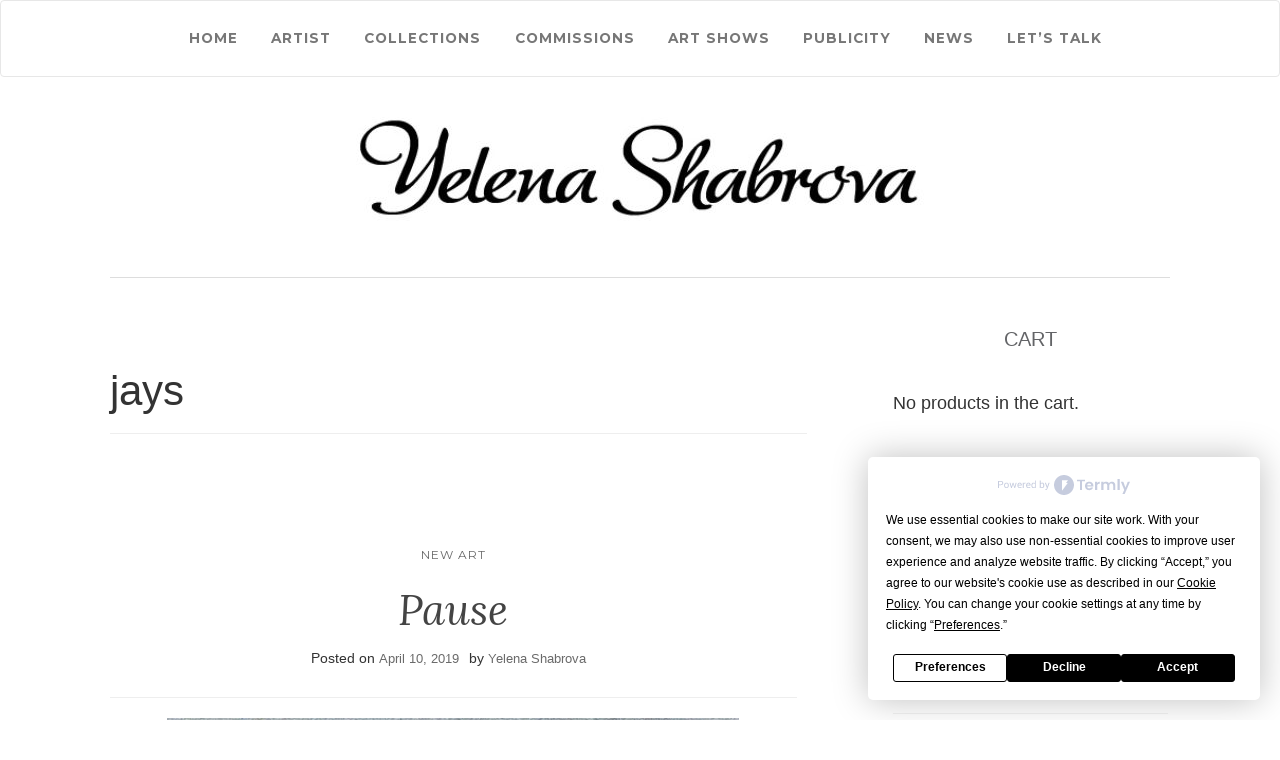

--- FILE ---
content_type: text/html; charset=UTF-8
request_url: https://shabrova.com/tag/jays/
body_size: 17266
content:
<!doctype html>
	<!--[if !IE]>
	<html class="no-js non-ie" lang="en-US"> <![endif]-->
	<!--[if IE 7 ]>
	<html class="no-js ie7" lang="en-US"> <![endif]-->
	<!--[if IE 8 ]>
	<html class="no-js ie8" lang="en-US"> <![endif]-->
	<!--[if IE 9 ]>
	<html class="no-js ie9" lang="en-US"> <![endif]-->
	<!--[if gt IE 9]><!-->
<html class="no-js" lang="en-US"> <!--<![endif]-->
<head>
<meta charset="UTF-8">
<meta name="viewport" content="width=device-width, initial-scale=1">
<link rel="profile" href="http://gmpg.org/xfn/11">
<link rel="pingback" href="https://shabrova.com/xmlrpc.php">

<script
				type="text/javascript"
				src="https://app.termly.io/resource-blocker/62bee35f-0af0-490c-ac31-7c7977414539?autoBlock=on">
			</script><meta name='robots' content='index, follow, max-image-preview:large, max-snippet:-1, max-video-preview:-1' />

	<!-- This site is optimized with the Yoast SEO plugin v26.6 - https://yoast.com/wordpress/plugins/seo/ -->
	<title>jays Archives - Yelena Shabrova Art</title>
	<link rel="canonical" href="https://shabrova.com/tag/jays/" />
	<meta property="og:locale" content="en_US" />
	<meta property="og:type" content="article" />
	<meta property="og:title" content="jays Archives - Yelena Shabrova Art" />
	<meta property="og:url" content="https://shabrova.com/tag/jays/" />
	<meta property="og:site_name" content="Yelena Shabrova Art" />
	<meta property="og:image" content="https://shabrova.com/wp-content/uploads/cropped-logo_ysa_2016-09-06_674x189px-e1555656626128.jpg" />
	<meta property="og:image:width" content="1022" />
	<meta property="og:image:height" content="200" />
	<meta property="og:image:type" content="image/jpeg" />
	<meta name="twitter:card" content="summary_large_image" />
	<meta name="twitter:site" content="@yelenaart" />
	<script type="application/ld+json" class="yoast-schema-graph">{"@context":"https://schema.org","@graph":[{"@type":"CollectionPage","@id":"https://shabrova.com/tag/jays/","url":"https://shabrova.com/tag/jays/","name":"jays Archives - Yelena Shabrova Art","isPartOf":{"@id":"https://shabrova.com/#website"},"inLanguage":"en-US"},{"@type":"WebSite","@id":"https://shabrova.com/#website","url":"https://shabrova.com/","name":"Yelena Shabrova Art","description":"Original realistic drawings and commissions","publisher":{"@id":"https://shabrova.com/#/schema/person/cbf278518e63458dfb85d25e18370ae4"},"potentialAction":[{"@type":"SearchAction","target":{"@type":"EntryPoint","urlTemplate":"https://shabrova.com/?s={search_term_string}"},"query-input":{"@type":"PropertyValueSpecification","valueRequired":true,"valueName":"search_term_string"}}],"inLanguage":"en-US"},{"@type":["Person","Organization"],"@id":"https://shabrova.com/#/schema/person/cbf278518e63458dfb85d25e18370ae4","name":"Yelena Shabrova","image":{"@type":"ImageObject","inLanguage":"en-US","@id":"https://shabrova.com/#/schema/person/image/","url":"https://shabrova.com/wp-content/uploads/cropped-logo_ysa_2016-09-06_674x189px-2.jpg","contentUrl":"https://shabrova.com/wp-content/uploads/cropped-logo_ysa_2016-09-06_674x189px-2.jpg","width":713,"height":200,"caption":"Yelena Shabrova"},"logo":{"@id":"https://shabrova.com/#/schema/person/image/"}}]}</script>
	<!-- / Yoast SEO plugin. -->


<link rel='dns-prefetch' href='//fonts.googleapis.com' />
<link rel="alternate" type="application/rss+xml" title="Yelena Shabrova Art &raquo; Feed" href="https://shabrova.com/feed/" />
<link rel="alternate" type="application/rss+xml" title="Yelena Shabrova Art &raquo; Comments Feed" href="https://shabrova.com/comments/feed/" />
<link rel="alternate" type="application/rss+xml" title="Yelena Shabrova Art &raquo; jays Tag Feed" href="https://shabrova.com/tag/jays/feed/" />
<style id='wp-img-auto-sizes-contain-inline-css' type='text/css'>
img:is([sizes=auto i],[sizes^="auto," i]){contain-intrinsic-size:3000px 1500px}
/*# sourceURL=wp-img-auto-sizes-contain-inline-css */
</style>
<style id='wp-emoji-styles-inline-css' type='text/css'>

	img.wp-smiley, img.emoji {
		display: inline !important;
		border: none !important;
		box-shadow: none !important;
		height: 1em !important;
		width: 1em !important;
		margin: 0 0.07em !important;
		vertical-align: -0.1em !important;
		background: none !important;
		padding: 0 !important;
	}
/*# sourceURL=wp-emoji-styles-inline-css */
</style>
<style id='wp-block-library-inline-css' type='text/css'>
:root{--wp-block-synced-color:#7a00df;--wp-block-synced-color--rgb:122,0,223;--wp-bound-block-color:var(--wp-block-synced-color);--wp-editor-canvas-background:#ddd;--wp-admin-theme-color:#007cba;--wp-admin-theme-color--rgb:0,124,186;--wp-admin-theme-color-darker-10:#006ba1;--wp-admin-theme-color-darker-10--rgb:0,107,160.5;--wp-admin-theme-color-darker-20:#005a87;--wp-admin-theme-color-darker-20--rgb:0,90,135;--wp-admin-border-width-focus:2px}@media (min-resolution:192dpi){:root{--wp-admin-border-width-focus:1.5px}}.wp-element-button{cursor:pointer}:root .has-very-light-gray-background-color{background-color:#eee}:root .has-very-dark-gray-background-color{background-color:#313131}:root .has-very-light-gray-color{color:#eee}:root .has-very-dark-gray-color{color:#313131}:root .has-vivid-green-cyan-to-vivid-cyan-blue-gradient-background{background:linear-gradient(135deg,#00d084,#0693e3)}:root .has-purple-crush-gradient-background{background:linear-gradient(135deg,#34e2e4,#4721fb 50%,#ab1dfe)}:root .has-hazy-dawn-gradient-background{background:linear-gradient(135deg,#faaca8,#dad0ec)}:root .has-subdued-olive-gradient-background{background:linear-gradient(135deg,#fafae1,#67a671)}:root .has-atomic-cream-gradient-background{background:linear-gradient(135deg,#fdd79a,#004a59)}:root .has-nightshade-gradient-background{background:linear-gradient(135deg,#330968,#31cdcf)}:root .has-midnight-gradient-background{background:linear-gradient(135deg,#020381,#2874fc)}:root{--wp--preset--font-size--normal:16px;--wp--preset--font-size--huge:42px}.has-regular-font-size{font-size:1em}.has-larger-font-size{font-size:2.625em}.has-normal-font-size{font-size:var(--wp--preset--font-size--normal)}.has-huge-font-size{font-size:var(--wp--preset--font-size--huge)}.has-text-align-center{text-align:center}.has-text-align-left{text-align:left}.has-text-align-right{text-align:right}.has-fit-text{white-space:nowrap!important}#end-resizable-editor-section{display:none}.aligncenter{clear:both}.items-justified-left{justify-content:flex-start}.items-justified-center{justify-content:center}.items-justified-right{justify-content:flex-end}.items-justified-space-between{justify-content:space-between}.screen-reader-text{border:0;clip-path:inset(50%);height:1px;margin:-1px;overflow:hidden;padding:0;position:absolute;width:1px;word-wrap:normal!important}.screen-reader-text:focus{background-color:#ddd;clip-path:none;color:#444;display:block;font-size:1em;height:auto;left:5px;line-height:normal;padding:15px 23px 14px;text-decoration:none;top:5px;width:auto;z-index:100000}html :where(.has-border-color){border-style:solid}html :where([style*=border-top-color]){border-top-style:solid}html :where([style*=border-right-color]){border-right-style:solid}html :where([style*=border-bottom-color]){border-bottom-style:solid}html :where([style*=border-left-color]){border-left-style:solid}html :where([style*=border-width]){border-style:solid}html :where([style*=border-top-width]){border-top-style:solid}html :where([style*=border-right-width]){border-right-style:solid}html :where([style*=border-bottom-width]){border-bottom-style:solid}html :where([style*=border-left-width]){border-left-style:solid}html :where(img[class*=wp-image-]){height:auto;max-width:100%}:where(figure){margin:0 0 1em}html :where(.is-position-sticky){--wp-admin--admin-bar--position-offset:var(--wp-admin--admin-bar--height,0px)}@media screen and (max-width:600px){html :where(.is-position-sticky){--wp-admin--admin-bar--position-offset:0px}}

/*# sourceURL=wp-block-library-inline-css */
</style><style id='wp-block-heading-inline-css' type='text/css'>
h1:where(.wp-block-heading).has-background,h2:where(.wp-block-heading).has-background,h3:where(.wp-block-heading).has-background,h4:where(.wp-block-heading).has-background,h5:where(.wp-block-heading).has-background,h6:where(.wp-block-heading).has-background{padding:1.25em 2.375em}h1.has-text-align-left[style*=writing-mode]:where([style*=vertical-lr]),h1.has-text-align-right[style*=writing-mode]:where([style*=vertical-rl]),h2.has-text-align-left[style*=writing-mode]:where([style*=vertical-lr]),h2.has-text-align-right[style*=writing-mode]:where([style*=vertical-rl]),h3.has-text-align-left[style*=writing-mode]:where([style*=vertical-lr]),h3.has-text-align-right[style*=writing-mode]:where([style*=vertical-rl]),h4.has-text-align-left[style*=writing-mode]:where([style*=vertical-lr]),h4.has-text-align-right[style*=writing-mode]:where([style*=vertical-rl]),h5.has-text-align-left[style*=writing-mode]:where([style*=vertical-lr]),h5.has-text-align-right[style*=writing-mode]:where([style*=vertical-rl]),h6.has-text-align-left[style*=writing-mode]:where([style*=vertical-lr]),h6.has-text-align-right[style*=writing-mode]:where([style*=vertical-rl]){rotate:180deg}
/*# sourceURL=https://shabrova.com/wp-includes/blocks/heading/style.min.css */
</style>
<style id='wp-block-image-inline-css' type='text/css'>
.wp-block-image>a,.wp-block-image>figure>a{display:inline-block}.wp-block-image img{box-sizing:border-box;height:auto;max-width:100%;vertical-align:bottom}@media not (prefers-reduced-motion){.wp-block-image img.hide{visibility:hidden}.wp-block-image img.show{animation:show-content-image .4s}}.wp-block-image[style*=border-radius] img,.wp-block-image[style*=border-radius]>a{border-radius:inherit}.wp-block-image.has-custom-border img{box-sizing:border-box}.wp-block-image.aligncenter{text-align:center}.wp-block-image.alignfull>a,.wp-block-image.alignwide>a{width:100%}.wp-block-image.alignfull img,.wp-block-image.alignwide img{height:auto;width:100%}.wp-block-image .aligncenter,.wp-block-image .alignleft,.wp-block-image .alignright,.wp-block-image.aligncenter,.wp-block-image.alignleft,.wp-block-image.alignright{display:table}.wp-block-image .aligncenter>figcaption,.wp-block-image .alignleft>figcaption,.wp-block-image .alignright>figcaption,.wp-block-image.aligncenter>figcaption,.wp-block-image.alignleft>figcaption,.wp-block-image.alignright>figcaption{caption-side:bottom;display:table-caption}.wp-block-image .alignleft{float:left;margin:.5em 1em .5em 0}.wp-block-image .alignright{float:right;margin:.5em 0 .5em 1em}.wp-block-image .aligncenter{margin-left:auto;margin-right:auto}.wp-block-image :where(figcaption){margin-bottom:1em;margin-top:.5em}.wp-block-image.is-style-circle-mask img{border-radius:9999px}@supports ((-webkit-mask-image:none) or (mask-image:none)) or (-webkit-mask-image:none){.wp-block-image.is-style-circle-mask img{border-radius:0;-webkit-mask-image:url('data:image/svg+xml;utf8,<svg viewBox="0 0 100 100" xmlns="http://www.w3.org/2000/svg"><circle cx="50" cy="50" r="50"/></svg>');mask-image:url('data:image/svg+xml;utf8,<svg viewBox="0 0 100 100" xmlns="http://www.w3.org/2000/svg"><circle cx="50" cy="50" r="50"/></svg>');mask-mode:alpha;-webkit-mask-position:center;mask-position:center;-webkit-mask-repeat:no-repeat;mask-repeat:no-repeat;-webkit-mask-size:contain;mask-size:contain}}:root :where(.wp-block-image.is-style-rounded img,.wp-block-image .is-style-rounded img){border-radius:9999px}.wp-block-image figure{margin:0}.wp-lightbox-container{display:flex;flex-direction:column;position:relative}.wp-lightbox-container img{cursor:zoom-in}.wp-lightbox-container img:hover+button{opacity:1}.wp-lightbox-container button{align-items:center;backdrop-filter:blur(16px) saturate(180%);background-color:#5a5a5a40;border:none;border-radius:4px;cursor:zoom-in;display:flex;height:20px;justify-content:center;opacity:0;padding:0;position:absolute;right:16px;text-align:center;top:16px;width:20px;z-index:100}@media not (prefers-reduced-motion){.wp-lightbox-container button{transition:opacity .2s ease}}.wp-lightbox-container button:focus-visible{outline:3px auto #5a5a5a40;outline:3px auto -webkit-focus-ring-color;outline-offset:3px}.wp-lightbox-container button:hover{cursor:pointer;opacity:1}.wp-lightbox-container button:focus{opacity:1}.wp-lightbox-container button:focus,.wp-lightbox-container button:hover,.wp-lightbox-container button:not(:hover):not(:active):not(.has-background){background-color:#5a5a5a40;border:none}.wp-lightbox-overlay{box-sizing:border-box;cursor:zoom-out;height:100vh;left:0;overflow:hidden;position:fixed;top:0;visibility:hidden;width:100%;z-index:100000}.wp-lightbox-overlay .close-button{align-items:center;cursor:pointer;display:flex;justify-content:center;min-height:40px;min-width:40px;padding:0;position:absolute;right:calc(env(safe-area-inset-right) + 16px);top:calc(env(safe-area-inset-top) + 16px);z-index:5000000}.wp-lightbox-overlay .close-button:focus,.wp-lightbox-overlay .close-button:hover,.wp-lightbox-overlay .close-button:not(:hover):not(:active):not(.has-background){background:none;border:none}.wp-lightbox-overlay .lightbox-image-container{height:var(--wp--lightbox-container-height);left:50%;overflow:hidden;position:absolute;top:50%;transform:translate(-50%,-50%);transform-origin:top left;width:var(--wp--lightbox-container-width);z-index:9999999999}.wp-lightbox-overlay .wp-block-image{align-items:center;box-sizing:border-box;display:flex;height:100%;justify-content:center;margin:0;position:relative;transform-origin:0 0;width:100%;z-index:3000000}.wp-lightbox-overlay .wp-block-image img{height:var(--wp--lightbox-image-height);min-height:var(--wp--lightbox-image-height);min-width:var(--wp--lightbox-image-width);width:var(--wp--lightbox-image-width)}.wp-lightbox-overlay .wp-block-image figcaption{display:none}.wp-lightbox-overlay button{background:none;border:none}.wp-lightbox-overlay .scrim{background-color:#fff;height:100%;opacity:.9;position:absolute;width:100%;z-index:2000000}.wp-lightbox-overlay.active{visibility:visible}@media not (prefers-reduced-motion){.wp-lightbox-overlay.active{animation:turn-on-visibility .25s both}.wp-lightbox-overlay.active img{animation:turn-on-visibility .35s both}.wp-lightbox-overlay.show-closing-animation:not(.active){animation:turn-off-visibility .35s both}.wp-lightbox-overlay.show-closing-animation:not(.active) img{animation:turn-off-visibility .25s both}.wp-lightbox-overlay.zoom.active{animation:none;opacity:1;visibility:visible}.wp-lightbox-overlay.zoom.active .lightbox-image-container{animation:lightbox-zoom-in .4s}.wp-lightbox-overlay.zoom.active .lightbox-image-container img{animation:none}.wp-lightbox-overlay.zoom.active .scrim{animation:turn-on-visibility .4s forwards}.wp-lightbox-overlay.zoom.show-closing-animation:not(.active){animation:none}.wp-lightbox-overlay.zoom.show-closing-animation:not(.active) .lightbox-image-container{animation:lightbox-zoom-out .4s}.wp-lightbox-overlay.zoom.show-closing-animation:not(.active) .lightbox-image-container img{animation:none}.wp-lightbox-overlay.zoom.show-closing-animation:not(.active) .scrim{animation:turn-off-visibility .4s forwards}}@keyframes show-content-image{0%{visibility:hidden}99%{visibility:hidden}to{visibility:visible}}@keyframes turn-on-visibility{0%{opacity:0}to{opacity:1}}@keyframes turn-off-visibility{0%{opacity:1;visibility:visible}99%{opacity:0;visibility:visible}to{opacity:0;visibility:hidden}}@keyframes lightbox-zoom-in{0%{transform:translate(calc((-100vw + var(--wp--lightbox-scrollbar-width))/2 + var(--wp--lightbox-initial-left-position)),calc(-50vh + var(--wp--lightbox-initial-top-position))) scale(var(--wp--lightbox-scale))}to{transform:translate(-50%,-50%) scale(1)}}@keyframes lightbox-zoom-out{0%{transform:translate(-50%,-50%) scale(1);visibility:visible}99%{visibility:visible}to{transform:translate(calc((-100vw + var(--wp--lightbox-scrollbar-width))/2 + var(--wp--lightbox-initial-left-position)),calc(-50vh + var(--wp--lightbox-initial-top-position))) scale(var(--wp--lightbox-scale));visibility:hidden}}
/*# sourceURL=https://shabrova.com/wp-includes/blocks/image/style.min.css */
</style>
<style id='wp-block-paragraph-inline-css' type='text/css'>
.is-small-text{font-size:.875em}.is-regular-text{font-size:1em}.is-large-text{font-size:2.25em}.is-larger-text{font-size:3em}.has-drop-cap:not(:focus):first-letter{float:left;font-size:8.4em;font-style:normal;font-weight:100;line-height:.68;margin:.05em .1em 0 0;text-transform:uppercase}body.rtl .has-drop-cap:not(:focus):first-letter{float:none;margin-left:.1em}p.has-drop-cap.has-background{overflow:hidden}:root :where(p.has-background){padding:1.25em 2.375em}:where(p.has-text-color:not(.has-link-color)) a{color:inherit}p.has-text-align-left[style*="writing-mode:vertical-lr"],p.has-text-align-right[style*="writing-mode:vertical-rl"]{rotate:180deg}
/*# sourceURL=https://shabrova.com/wp-includes/blocks/paragraph/style.min.css */
</style>
<link rel='stylesheet' id='wc-blocks-style-css' href='https://shabrova.com/wp-content/plugins/woocommerce/assets/client/blocks/wc-blocks.css?ver=wc-10.4.3' type='text/css' media='all' />
<style id='global-styles-inline-css' type='text/css'>
:root{--wp--preset--aspect-ratio--square: 1;--wp--preset--aspect-ratio--4-3: 4/3;--wp--preset--aspect-ratio--3-4: 3/4;--wp--preset--aspect-ratio--3-2: 3/2;--wp--preset--aspect-ratio--2-3: 2/3;--wp--preset--aspect-ratio--16-9: 16/9;--wp--preset--aspect-ratio--9-16: 9/16;--wp--preset--color--black: #000000;--wp--preset--color--cyan-bluish-gray: #abb8c3;--wp--preset--color--white: #ffffff;--wp--preset--color--pale-pink: #f78da7;--wp--preset--color--vivid-red: #cf2e2e;--wp--preset--color--luminous-vivid-orange: #ff6900;--wp--preset--color--luminous-vivid-amber: #fcb900;--wp--preset--color--light-green-cyan: #7bdcb5;--wp--preset--color--vivid-green-cyan: #00d084;--wp--preset--color--pale-cyan-blue: #8ed1fc;--wp--preset--color--vivid-cyan-blue: #0693e3;--wp--preset--color--vivid-purple: #9b51e0;--wp--preset--gradient--vivid-cyan-blue-to-vivid-purple: linear-gradient(135deg,rgb(6,147,227) 0%,rgb(155,81,224) 100%);--wp--preset--gradient--light-green-cyan-to-vivid-green-cyan: linear-gradient(135deg,rgb(122,220,180) 0%,rgb(0,208,130) 100%);--wp--preset--gradient--luminous-vivid-amber-to-luminous-vivid-orange: linear-gradient(135deg,rgb(252,185,0) 0%,rgb(255,105,0) 100%);--wp--preset--gradient--luminous-vivid-orange-to-vivid-red: linear-gradient(135deg,rgb(255,105,0) 0%,rgb(207,46,46) 100%);--wp--preset--gradient--very-light-gray-to-cyan-bluish-gray: linear-gradient(135deg,rgb(238,238,238) 0%,rgb(169,184,195) 100%);--wp--preset--gradient--cool-to-warm-spectrum: linear-gradient(135deg,rgb(74,234,220) 0%,rgb(151,120,209) 20%,rgb(207,42,186) 40%,rgb(238,44,130) 60%,rgb(251,105,98) 80%,rgb(254,248,76) 100%);--wp--preset--gradient--blush-light-purple: linear-gradient(135deg,rgb(255,206,236) 0%,rgb(152,150,240) 100%);--wp--preset--gradient--blush-bordeaux: linear-gradient(135deg,rgb(254,205,165) 0%,rgb(254,45,45) 50%,rgb(107,0,62) 100%);--wp--preset--gradient--luminous-dusk: linear-gradient(135deg,rgb(255,203,112) 0%,rgb(199,81,192) 50%,rgb(65,88,208) 100%);--wp--preset--gradient--pale-ocean: linear-gradient(135deg,rgb(255,245,203) 0%,rgb(182,227,212) 50%,rgb(51,167,181) 100%);--wp--preset--gradient--electric-grass: linear-gradient(135deg,rgb(202,248,128) 0%,rgb(113,206,126) 100%);--wp--preset--gradient--midnight: linear-gradient(135deg,rgb(2,3,129) 0%,rgb(40,116,252) 100%);--wp--preset--font-size--small: 13px;--wp--preset--font-size--medium: 20px;--wp--preset--font-size--large: 36px;--wp--preset--font-size--x-large: 42px;--wp--preset--spacing--20: 0.44rem;--wp--preset--spacing--30: 0.67rem;--wp--preset--spacing--40: 1rem;--wp--preset--spacing--50: 1.5rem;--wp--preset--spacing--60: 2.25rem;--wp--preset--spacing--70: 3.38rem;--wp--preset--spacing--80: 5.06rem;--wp--preset--shadow--natural: 6px 6px 9px rgba(0, 0, 0, 0.2);--wp--preset--shadow--deep: 12px 12px 50px rgba(0, 0, 0, 0.4);--wp--preset--shadow--sharp: 6px 6px 0px rgba(0, 0, 0, 0.2);--wp--preset--shadow--outlined: 6px 6px 0px -3px rgb(255, 255, 255), 6px 6px rgb(0, 0, 0);--wp--preset--shadow--crisp: 6px 6px 0px rgb(0, 0, 0);}:where(.is-layout-flex){gap: 0.5em;}:where(.is-layout-grid){gap: 0.5em;}body .is-layout-flex{display: flex;}.is-layout-flex{flex-wrap: wrap;align-items: center;}.is-layout-flex > :is(*, div){margin: 0;}body .is-layout-grid{display: grid;}.is-layout-grid > :is(*, div){margin: 0;}:where(.wp-block-columns.is-layout-flex){gap: 2em;}:where(.wp-block-columns.is-layout-grid){gap: 2em;}:where(.wp-block-post-template.is-layout-flex){gap: 1.25em;}:where(.wp-block-post-template.is-layout-grid){gap: 1.25em;}.has-black-color{color: var(--wp--preset--color--black) !important;}.has-cyan-bluish-gray-color{color: var(--wp--preset--color--cyan-bluish-gray) !important;}.has-white-color{color: var(--wp--preset--color--white) !important;}.has-pale-pink-color{color: var(--wp--preset--color--pale-pink) !important;}.has-vivid-red-color{color: var(--wp--preset--color--vivid-red) !important;}.has-luminous-vivid-orange-color{color: var(--wp--preset--color--luminous-vivid-orange) !important;}.has-luminous-vivid-amber-color{color: var(--wp--preset--color--luminous-vivid-amber) !important;}.has-light-green-cyan-color{color: var(--wp--preset--color--light-green-cyan) !important;}.has-vivid-green-cyan-color{color: var(--wp--preset--color--vivid-green-cyan) !important;}.has-pale-cyan-blue-color{color: var(--wp--preset--color--pale-cyan-blue) !important;}.has-vivid-cyan-blue-color{color: var(--wp--preset--color--vivid-cyan-blue) !important;}.has-vivid-purple-color{color: var(--wp--preset--color--vivid-purple) !important;}.has-black-background-color{background-color: var(--wp--preset--color--black) !important;}.has-cyan-bluish-gray-background-color{background-color: var(--wp--preset--color--cyan-bluish-gray) !important;}.has-white-background-color{background-color: var(--wp--preset--color--white) !important;}.has-pale-pink-background-color{background-color: var(--wp--preset--color--pale-pink) !important;}.has-vivid-red-background-color{background-color: var(--wp--preset--color--vivid-red) !important;}.has-luminous-vivid-orange-background-color{background-color: var(--wp--preset--color--luminous-vivid-orange) !important;}.has-luminous-vivid-amber-background-color{background-color: var(--wp--preset--color--luminous-vivid-amber) !important;}.has-light-green-cyan-background-color{background-color: var(--wp--preset--color--light-green-cyan) !important;}.has-vivid-green-cyan-background-color{background-color: var(--wp--preset--color--vivid-green-cyan) !important;}.has-pale-cyan-blue-background-color{background-color: var(--wp--preset--color--pale-cyan-blue) !important;}.has-vivid-cyan-blue-background-color{background-color: var(--wp--preset--color--vivid-cyan-blue) !important;}.has-vivid-purple-background-color{background-color: var(--wp--preset--color--vivid-purple) !important;}.has-black-border-color{border-color: var(--wp--preset--color--black) !important;}.has-cyan-bluish-gray-border-color{border-color: var(--wp--preset--color--cyan-bluish-gray) !important;}.has-white-border-color{border-color: var(--wp--preset--color--white) !important;}.has-pale-pink-border-color{border-color: var(--wp--preset--color--pale-pink) !important;}.has-vivid-red-border-color{border-color: var(--wp--preset--color--vivid-red) !important;}.has-luminous-vivid-orange-border-color{border-color: var(--wp--preset--color--luminous-vivid-orange) !important;}.has-luminous-vivid-amber-border-color{border-color: var(--wp--preset--color--luminous-vivid-amber) !important;}.has-light-green-cyan-border-color{border-color: var(--wp--preset--color--light-green-cyan) !important;}.has-vivid-green-cyan-border-color{border-color: var(--wp--preset--color--vivid-green-cyan) !important;}.has-pale-cyan-blue-border-color{border-color: var(--wp--preset--color--pale-cyan-blue) !important;}.has-vivid-cyan-blue-border-color{border-color: var(--wp--preset--color--vivid-cyan-blue) !important;}.has-vivid-purple-border-color{border-color: var(--wp--preset--color--vivid-purple) !important;}.has-vivid-cyan-blue-to-vivid-purple-gradient-background{background: var(--wp--preset--gradient--vivid-cyan-blue-to-vivid-purple) !important;}.has-light-green-cyan-to-vivid-green-cyan-gradient-background{background: var(--wp--preset--gradient--light-green-cyan-to-vivid-green-cyan) !important;}.has-luminous-vivid-amber-to-luminous-vivid-orange-gradient-background{background: var(--wp--preset--gradient--luminous-vivid-amber-to-luminous-vivid-orange) !important;}.has-luminous-vivid-orange-to-vivid-red-gradient-background{background: var(--wp--preset--gradient--luminous-vivid-orange-to-vivid-red) !important;}.has-very-light-gray-to-cyan-bluish-gray-gradient-background{background: var(--wp--preset--gradient--very-light-gray-to-cyan-bluish-gray) !important;}.has-cool-to-warm-spectrum-gradient-background{background: var(--wp--preset--gradient--cool-to-warm-spectrum) !important;}.has-blush-light-purple-gradient-background{background: var(--wp--preset--gradient--blush-light-purple) !important;}.has-blush-bordeaux-gradient-background{background: var(--wp--preset--gradient--blush-bordeaux) !important;}.has-luminous-dusk-gradient-background{background: var(--wp--preset--gradient--luminous-dusk) !important;}.has-pale-ocean-gradient-background{background: var(--wp--preset--gradient--pale-ocean) !important;}.has-electric-grass-gradient-background{background: var(--wp--preset--gradient--electric-grass) !important;}.has-midnight-gradient-background{background: var(--wp--preset--gradient--midnight) !important;}.has-small-font-size{font-size: var(--wp--preset--font-size--small) !important;}.has-medium-font-size{font-size: var(--wp--preset--font-size--medium) !important;}.has-large-font-size{font-size: var(--wp--preset--font-size--large) !important;}.has-x-large-font-size{font-size: var(--wp--preset--font-size--x-large) !important;}
:where(.wp-block-visual-portfolio-loop.is-layout-flex){gap: 1.25em;}:where(.wp-block-visual-portfolio-loop.is-layout-grid){gap: 1.25em;}
/*# sourceURL=global-styles-inline-css */
</style>

<style id='classic-theme-styles-inline-css' type='text/css'>
/*! This file is auto-generated */
.wp-block-button__link{color:#fff;background-color:#32373c;border-radius:9999px;box-shadow:none;text-decoration:none;padding:calc(.667em + 2px) calc(1.333em + 2px);font-size:1.125em}.wp-block-file__button{background:#32373c;color:#fff;text-decoration:none}
/*# sourceURL=/wp-includes/css/classic-themes.min.css */
</style>
<link rel='stylesheet' id='dashicons-css' href='https://shabrova.com/wp-includes/css/dashicons.min.css' type='text/css' media='all' />
<link rel='stylesheet' id='everest-forms-general-css' href='https://shabrova.com/wp-content/plugins/everest-forms/assets/css/everest-forms.css?ver=3.4.1' type='text/css' media='all' />
<link rel='stylesheet' id='jquery-intl-tel-input-css' href='https://shabrova.com/wp-content/plugins/everest-forms/assets/css/intlTelInput.css?ver=3.4.1' type='text/css' media='all' />
<link rel='stylesheet' id='woocommerce-layout-css' href='https://shabrova.com/wp-content/plugins/woocommerce/assets/css/woocommerce-layout.css?ver=10.4.3' type='text/css' media='all' />
<link rel='stylesheet' id='woocommerce-smallscreen-css' href='https://shabrova.com/wp-content/plugins/woocommerce/assets/css/woocommerce-smallscreen.css?ver=10.4.3' type='text/css' media='only screen and (max-width: 768px)' />
<link rel='stylesheet' id='woocommerce-general-css' href='https://shabrova.com/wp-content/plugins/woocommerce/assets/css/woocommerce.css?ver=10.4.3' type='text/css' media='all' />
<style id='woocommerce-inline-inline-css' type='text/css'>
.woocommerce form .form-row .required { visibility: visible; }
/*# sourceURL=woocommerce-inline-inline-css */
</style>
<link rel='stylesheet' id='parent-style-css' href='https://shabrova.com/wp-content/themes/activello/style.css' type='text/css' media='all' />
<link rel='stylesheet' id='activello-bootstrap-css' href='https://shabrova.com/wp-content/themes/activello/assets/css/bootstrap.min.css' type='text/css' media='all' />
<link rel='stylesheet' id='activello-icons-css' href='https://shabrova.com/wp-content/themes/activello/assets/css/font-awesome.min.css' type='text/css' media='all' />
<link rel='stylesheet' id='activello-fonts-css' href='//fonts.googleapis.com/css?family=Lora%3A400%2C400italic%2C700%2C700italic%7CMontserrat%3A400%2C700%7CMaven+Pro%3A400%2C700' type='text/css' media='all' />
<link rel='stylesheet' id='activello-style-css' href='https://shabrova.com/wp-content/themes/shabrova3/style.css' type='text/css' media='all' />
<link rel='stylesheet' id='mm-compiled-options-mobmenu-css' href='https://shabrova.com/wp-content/uploads/dynamic-mobmenu.css?ver=2.8.8-501' type='text/css' media='all' />
<link rel='stylesheet' id='mm-google-webfont-dosis-css' href='//fonts.googleapis.com/css?family=Dosis%3Ainherit%2C400&#038;subset=latin%2Clatin-ext' type='text/css' media='all' />
<link rel='stylesheet' id='cssmobmenu-icons-css' href='https://shabrova.com/wp-content/plugins/mobile-menu/includes/css/mobmenu-icons.css' type='text/css' media='all' />
<link rel='stylesheet' id='cssmobmenu-css' href='https://shabrova.com/wp-content/plugins/mobile-menu/includes/css/mobmenu.css?ver=2.8.8' type='text/css' media='all' />
<script type="text/javascript" src="https://shabrova.com/wp-includes/js/jquery/jquery.min.js?ver=3.7.1" id="jquery-core-js"></script>
<script type="text/javascript" src="https://shabrova.com/wp-includes/js/jquery/jquery-migrate.min.js?ver=3.4.1" id="jquery-migrate-js"></script>
<script type="text/javascript" src="https://shabrova.com/wp-content/plugins/woocommerce/assets/js/jquery-blockui/jquery.blockUI.min.js?ver=2.7.0-wc.10.4.3" id="wc-jquery-blockui-js" defer="defer" data-wp-strategy="defer"></script>
<script type="text/javascript" id="wc-add-to-cart-js-extra">
/* <![CDATA[ */
var wc_add_to_cart_params = {"ajax_url":"/wp-admin/admin-ajax.php","wc_ajax_url":"/?wc-ajax=%%endpoint%%","i18n_view_cart":"View cart","cart_url":"https://shabrova.com/cart/","is_cart":"","cart_redirect_after_add":"no"};
//# sourceURL=wc-add-to-cart-js-extra
/* ]]> */
</script>
<script type="text/javascript" src="https://shabrova.com/wp-content/plugins/woocommerce/assets/js/frontend/add-to-cart.min.js?ver=10.4.3" id="wc-add-to-cart-js" defer="defer" data-wp-strategy="defer"></script>
<script type="text/javascript" src="https://shabrova.com/wp-content/plugins/woocommerce/assets/js/js-cookie/js.cookie.min.js?ver=2.1.4-wc.10.4.3" id="wc-js-cookie-js" defer="defer" data-wp-strategy="defer"></script>
<script type="text/javascript" id="woocommerce-js-extra">
/* <![CDATA[ */
var woocommerce_params = {"ajax_url":"/wp-admin/admin-ajax.php","wc_ajax_url":"/?wc-ajax=%%endpoint%%","i18n_password_show":"Show password","i18n_password_hide":"Hide password"};
//# sourceURL=woocommerce-js-extra
/* ]]> */
</script>
<script type="text/javascript" src="https://shabrova.com/wp-content/plugins/woocommerce/assets/js/frontend/woocommerce.min.js?ver=10.4.3" id="woocommerce-js" defer="defer" data-wp-strategy="defer"></script>
<script type="text/javascript" id="WCPAY_ASSETS-js-extra">
/* <![CDATA[ */
var wcpayAssets = {"url":"https://shabrova.com/wp-content/plugins/woocommerce-payments/dist/"};
//# sourceURL=WCPAY_ASSETS-js-extra
/* ]]> */
</script>
<script type="text/javascript" src="https://shabrova.com/wp-content/themes/activello/assets/js/vendor/modernizr.min.js" id="activello-modernizr-js"></script>
<script type="text/javascript" src="https://shabrova.com/wp-content/themes/activello/assets/js/vendor/bootstrap.min.js" id="activello-bootstrapjs-js"></script>
<script type="text/javascript" src="https://shabrova.com/wp-content/themes/activello/assets/js/functions.min.js" id="activello-functions-js"></script>
<script type="text/javascript" src="https://shabrova.com/wp-content/plugins/mobile-menu/includes/js/mobmenu.js?ver=2.8.8" id="mobmenujs-js"></script>
<link rel="https://api.w.org/" href="https://shabrova.com/wp-json/" /><link rel="alternate" title="JSON" type="application/json" href="https://shabrova.com/wp-json/wp/v2/tags/356" /><link rel="EditURI" type="application/rsd+xml" title="RSD" href="https://shabrova.com/xmlrpc.php?rsd" />
<script type='text/javascript'>
/* <![CDATA[ */
var VPData = {"version":"3.4.1","pro":false,"__":{"couldnt_retrieve_vp":"Couldn't retrieve Visual Portfolio ID.","pswp_close":"Close (Esc)","pswp_share":"Share","pswp_fs":"Toggle fullscreen","pswp_zoom":"Zoom in\/out","pswp_prev":"Previous (arrow left)","pswp_next":"Next (arrow right)","pswp_share_fb":"Share on Facebook","pswp_share_tw":"Tweet","pswp_share_x":"X","pswp_share_pin":"Pin it","pswp_download":"Download","fancybox_close":"Close","fancybox_next":"Next","fancybox_prev":"Previous","fancybox_error":"The requested content cannot be loaded. <br \/> Please try again later.","fancybox_play_start":"Start slideshow","fancybox_play_stop":"Pause slideshow","fancybox_full_screen":"Full screen","fancybox_thumbs":"Thumbnails","fancybox_download":"Download","fancybox_share":"Share","fancybox_zoom":"Zoom"},"settingsPopupGallery":{"enable_on_wordpress_images":false,"vendor":"fancybox","deep_linking":false,"deep_linking_url_to_share_images":false,"show_arrows":true,"show_counter":true,"show_zoom_button":true,"show_fullscreen_button":true,"show_share_button":true,"show_close_button":true,"show_thumbs":true,"show_download_button":false,"show_slideshow":false,"click_to_zoom":true,"restore_focus":true},"screenSizes":[320,576,768,992,1200]};
/* ]]> */
</script>
		<noscript>
			<style type="text/css">
				.vp-portfolio__preloader-wrap{display:none}.vp-portfolio__filter-wrap,.vp-portfolio__items-wrap,.vp-portfolio__pagination-wrap,.vp-portfolio__sort-wrap{opacity:1;visibility:visible}.vp-portfolio__item .vp-portfolio__item-img noscript+img,.vp-portfolio__thumbnails-wrap{display:none}
			</style>
		</noscript>
		<!-- Global site tag (gtag.js) - Google Analytics -->
<script async src="https://www.googletagmanager.com/gtag/js?id=UA-15763272-1"></script>
<script>
  window.dataLayer = window.dataLayer || [];
  function gtag(){dataLayer.push(arguments);}
  gtag('js', new Date());

  gtag('config', 'UA-15763272-1');
</script>
<style type="text/css">a:hover, a:focus, article.post .post-categories a:hover, article.post .post-categories a:focus, .entry-title a:hover, .entry-title a:focus, .entry-meta a:hover, .entry-meta a:focus, .entry-footer a:hover, .entry-footer a:focus, .read-more a:hover, .read-more a:focus, .social-icons a:hover, .social-icons a:focus, .flex-caption .post-categories a:hover, .flex-caption .post-categories a:focus, .flex-caption .read-more a:hover, .flex-caption .read-more a:focus, .flex-caption h2:hover, .flex-caption h2:focus-within, .comment-meta.commentmetadata a:hover, .comment-meta.commentmetadata a:focus, .post-inner-content .cat-item a:hover, .post-inner-content .cat-item a:focus, .navbar-default .navbar-nav > .active > a, .navbar-default .navbar-nav > .active > a:hover, .navbar-default .navbar-nav > .active > a:focus, .navbar-default .navbar-nav > li > a:hover, .navbar-default .navbar-nav > li > a:focus, .navbar-default .navbar-nav > .open > a, .navbar-default .navbar-nav > .open > a:hover, blockquote:before, .navbar-default .navbar-nav > .open > a:focus, .cat-title a, .single .entry-content a, .site-info a:hover, .site-info a:focus {color:#728f70}article.post .post-categories:after, .post-inner-content .cat-item:after, #secondary .widget-title:after, .dropdown-menu>.active>a, .dropdown-menu>.active>a:hover, .dropdown-menu>.active>a:focus {background:#728f70}.label-default[href]:hover, .label-default[href]:focus, .btn-default:hover, .btn-default:focus, .btn-default:active, .btn-default.active, #image-navigation .nav-previous a:hover, #image-navigation .nav-previous a:focus, #image-navigation .nav-next a:hover, #image-navigation .nav-next a:focus, .woocommerce #respond input#submit:hover, .woocommerce #respond input#submit:focus, .woocommerce a.button:hover, .woocommerce a.button:focus, .woocommerce button.button:hover, .woocommerce button.button:focus, .woocommerce input.button:hover, .woocommerce input.button:focus, .woocommerce #respond input#submit.alt:hover, .woocommerce #respond input#submit.alt:focus, .woocommerce a.button.alt:hover, .woocommerce a.button.alt:focus, .woocommerce button.button.alt:hover, .woocommerce button.button.alt:focus, .woocommerce input.button.alt:hover, .woocommerce input.button.alt:focus, .input-group-btn:last-child>.btn:hover, .input-group-btn:last-child>.btn:focus, .scroll-to-top:hover, .scroll-to-top:focus, button, html input[type=button]:hover, html input[type=button]:focus, input[type=reset]:hover, input[type=reset]:focus, .comment-list li .comment-body:after, .page-links a:hover span, .page-links a:focus span, .page-links span, input[type=submit]:hover, input[type=submit]:focus, .comment-form #submit:hover, .comment-form #submit:focus, .tagcloud a:hover, .tagcloud a:focus, .single .entry-content a:hover, .single .entry-content a:focus, .navbar-default .navbar-nav .open .dropdown-menu > li > a:hover, .dropdown-menu> li> a:hover, .dropdown-menu> li> a:focus, .navbar-default .navbar-nav .open .dropdown-menu > li > a:focus {background-color:#728f70; }input[type="text"]:focus, input[type="email"]:focus, input[type="tel"]:focus, input[type="url"]:focus, input[type="password"]:focus, input[type="search"]:focus, textarea:focus { outline-color: #728f70; }#social a:hover, #social a:focus, .header-search-icon:hover, .header-search-icon:focus  { color:#cccbc6}</style>	<style type="text/css">
		#social li{
			display: inline-block;
		}
		#social li,
		#social ul {
			border: 0!important;
			list-style: none;
			padding-left: 0;
			text-align: center;
		}
		#social li a[href*="twitter.com"] .fa:before,
		.fa-twitter:before {
			content: "\f099"
		}
		#social li a[href*="facebook.com"] .fa:before,
		.fa-facebook-f:before,
		.fa-facebook:before {
			content: "\f09a"
		}
		#social li a[href*="github.com"] .fa:before,
		.fa-github:before {
			content: "\f09b"
		}
		#social li a[href*="/feed"] .fa:before,
		.fa-rss:before {
			content: "\f09e"
		}
		#social li a[href*="pinterest.com"] .fa:before,
		.fa-pinterest:before {
			content: "\f0d2"
		}
		#social li a[href*="plus.google.com"] .fa:before,
		.fa-google-plus:before {
			content: "\f0d5"
		}
		#social li a[href*="linkedin.com"] .fa:before,
		.fa-linkedin:before {
			content: "\f0e1"
		}
		#social li a[href*="youtube.com"] .fa:before,
		.fa-youtube:before {
			content: "\f167"
		}
		#social li a[href*="instagram.com"] .fa:before,
		.fa-instagram:before {
			content: "\f16d"
		}
		#social li a[href*="flickr.com"] .fa:before,
		.fa-flickr:before {
			content: "\f16e"
		}
		#social li a[href*="tumblr.com"] .fa:before,
		.fa-tumblr:before {
			content: "\f173"
		}
		#social li a[href*="dribbble.com"] .fa:before,
		.fa-dribbble:before {
			content: "\f17d"
		}
		#social li a[href*="skype.com"] .fa:before,
		.fa-skype:before {
			content: "\f17e"
		}
		#social li a[href*="foursquare.com"] .fa:before,
		.fa-foursquare:before {
			content: "\f180"
		}
		#social li a[href*="vimeo.com"] .fa:before,
		.fa-vimeo-square:before {
			content: "\f194"
		}
		#social li a[href*="weheartit.com"] .fa:before,
		.fa-heart:before {
			content: "\f004"
		}
		#social li a[href*="spotify.com"] .fa:before,
		.fa-spotify:before {
			content: "\f1bc"
		}
		#social li a[href*="soundcloud.com"] .fa:before,
		.fa-soundcloud:before {
			content: "\f1be"
		}
	</style>	<noscript><style>.woocommerce-product-gallery{ opacity: 1 !important; }</style></noscript>
			<style type="text/css">
			/* If html does not have either class, do not show lazy loaded images. */
			html:not(.vp-lazyload-enabled):not(.js) .vp-lazyload {
				display: none;
			}
		</style>
		<script>
			document.documentElement.classList.add(
				'vp-lazyload-enabled'
			);
		</script>
				<style type="text/css" id="wp-custom-css">
			/* _general styles */
article.post .post-categories:after, .post-inner-content .cat-item:after, #secondary .widget-title:after, .dropdown-menu>.active>a, .dropdown-menu>.active>a:hover, .dropdown-menu>.active>a:focus { /* removes short horizontal lines under those items */
	background: none;
}
.scroll-to-top {
	line-height: 1px;
}

/* header styles */
ul#menu-main-menu-top {
	padding-left: 60px;
}

/* main content styles */
.entry-content > img {
	text-align: center;
}
.wp-block-table {
	border-collapse: collapse; 
	margin-bottom: 1.6em;
}
.wp-block-table, .wp-block-table th, .wp-block-table td {
	border: 1px #ccc solid;
}
.wp-block-table th, .wp-block-table td {
	padding: 0.8em;
}
a {
	color: #1e85be;
}

/* footer styles */
#termlyconcent {
	color: #000 !important;
	font-family: "Montserrat", sans-serif;
	font-size: 1.4rem !important;
	padding-bottom: 1em;
}
.copyright::before {
	text-align: center;
}

/* pages - commission agreement signing */
#agreement {
	background: #f9f9f9;
	padding: 10px 10px 15px 10px;
}
#agreement p, #agreement li, #agreement table {
	font-size: 1.5rem !important;
}
#agreement thead {
	border: 1px solid #ddd;
}

/* plugins - Everest Forms styles */
.everest-forms .everest-forms-notice--success, .wp-block-everest-forms-form-selector .everest-forms-notice--success {
	color: #000;
	background-color: #D1FFBD;
}

/* plugins - WooCommerce styles */
.woocommerce .quantity .qty {
	width: 5em;
}
.woocommerce .woocommerce-error, .woocommerce .woocommerce-info, .woocommerce .woocommerce-message {
	border-top: 0px !important;
}
.woocommerce-error::before, .woocommerce-info::before, .woocommerce-message::before {
	color: #1e85be !important;
}
#add_payment_method .checkout .col-2 h3#ship-to-different-address, .woocommerce-cart .checkout .col-2 h3#ship-to-different-address, .woocommerce-checkout .checkout .col-2 h3#ship-to-different-address {
	font-size: 1.4em;
	padding-top: 1.7em;
}
#add_payment_method #payment div.payment_box, .woocommerce-cart #payment div.payment_box, .woocommerce-checkout #payment div.payment_box {
	background-color: #cccbc6;	
}
#add_payment_method #payment, .woocommerce-cart #payment, .woocommerce-checkout #payment {
	background-color: #e7e7e4;
}		</style>
		
</head>

<body class="archive tag tag-jays tag-356 wp-custom-logo wp-theme-activello wp-child-theme-shabrova3 theme-activello everest-forms-no-js woocommerce-no-js has-sidebar-right mob-menu-slideout-over">
<div id="page" class="hfeed site">

	<header id="masthead" class="site-header" role="banner">
		<nav class="navbar navbar-default" role="navigation">
			<div class="container">
				<div class="row">
					<div class="site-navigation-inner col-sm-12">
						<div class="navbar-header">
							<button type="button" class="btn navbar-toggle" data-toggle="collapse" data-target=".navbar-ex1-collapse">
								<span class="sr-only">Toggle navigation</span>
								<span class="icon-bar"></span>
								<span class="icon-bar"></span>
								<span class="icon-bar"></span>
							</button>
						</div>
						<div class="collapse navbar-collapse navbar-ex1-collapse"><ul id="menu-main-menu-top" class="nav navbar-nav"><li id="menu-item-897" class="menu-item menu-item-type-post_type menu-item-object-page menu-item-home menu-item-897"><a title="Home" href="https://shabrova.com/">Home</a></li>
<li id="menu-item-898" class="menu-item menu-item-type-post_type menu-item-object-page menu-item-898"><a title="Artist" href="https://shabrova.com/artist/">Artist</a></li>
<li id="menu-item-2016" class="menu-item menu-item-type-post_type menu-item-object-page menu-item-2016"><a title="Collections" href="https://shabrova.com/collections/">Collections</a></li>
<li id="menu-item-900" class="menu-item menu-item-type-post_type menu-item-object-page menu-item-900"><a title="Commissions" href="https://shabrova.com/commissions/">Commissions</a></li>
<li id="menu-item-901" class="menu-item menu-item-type-post_type menu-item-object-page menu-item-901"><a title="Art Shows" href="https://shabrova.com/art-shows/">Art Shows</a></li>
<li id="menu-item-1840" class="menu-item menu-item-type-post_type menu-item-object-page menu-item-1840"><a title="Publicity" href="https://shabrova.com/publicity/">Publicity</a></li>
<li id="menu-item-2053" class="menu-item menu-item-type-post_type menu-item-object-page current_page_parent menu-item-2053"><a title="News" href="https://shabrova.com/blog/">News</a></li>
<li id="menu-item-903" class="menu-item menu-item-type-post_type menu-item-object-page menu-item-903"><a title="Let&#039;s Talk" href="https://shabrova.com/lets-talk/">Let&#8217;s Talk</a></li>
</ul></div>
						<div class="nav-search"><form action="https://shabrova.com/" method="get"><input type="text" name="s" value="" placeholder="Search"><button type="submit" class="header-search-icon" name="submit" id="searchsubmit" value="Search"><i class="fa fa-search"></i></button></form>							
						</div>
					</div>
				</div>
			</div>
		</nav><!-- .site-navigation -->

		
		<div class="container">
			<div id="logo">
				<span class="site-name">
									<a href="https://shabrova.com/" class="custom-logo-link" rel="home"><img width="713" height="200" src="https://shabrova.com/wp-content/uploads/cropped-logo_ysa_2016-09-06_674x189px-2.jpg" class="custom-logo" alt="Yelena Shabrova Art" decoding="async" srcset="https://shabrova.com/wp-content/uploads/cropped-logo_ysa_2016-09-06_674x189px-2.jpg 713w, https://shabrova.com/wp-content/uploads/cropped-logo_ysa_2016-09-06_674x189px-2-600x168.jpg 600w, https://shabrova.com/wp-content/uploads/cropped-logo_ysa_2016-09-06_674x189px-2-640x180.jpg 640w, https://shabrova.com/wp-content/uploads/cropped-logo_ysa_2016-09-06_674x189px-2-250x70.jpg 250w, https://shabrova.com/wp-content/uploads/cropped-logo_ysa_2016-09-06_674x189px-2-710x200.jpg 710w" sizes="(max-width: 713px) 100vw, 713px" /></a>
									</span><!-- end of .site-name -->

							</div><!-- end of #logo -->

						<div id="line"></div>
					</div>

	</header><!-- #masthead -->


	<div id="content" class="site-content">

		<div class="top-section">
					</div>

		<div class="container main-content-area">

									
			<div class="row">
				<div class="main-content-inner col-sm-12 col-md-8 ">

	<section id="primary" class="content-area">
		<main id="main" class="site-main" role="main">

		
			<header class="page-header">
				<h1 class="page-title">
					jays				</h1>
							</header><!-- .page-header -->

						
				
<article id="post-2150" class="post-2150 post type-post status-publish format-standard hentry category-new-art tag-art-for-charity tag-birds tag-eurasian-jays tag-jays tag-lyra-colored-pencils tag-lyra-rembrandt-polycolor tag-nature tag-new-colored-pencil-art tag-postcard-art-exhibit-was-twitter-art-exhibit tag-wild-animals tag-wildlife tag-winter">
	<div class="blog-item-wrap">
		<div class="post-inner-content">
			<header class="entry-header page-header">
				<ul class="single-category">	<li class="cat-item cat-item-8"><a href="https://shabrova.com/category/new-art/">New Art</a>
</li>
</ul>				<h2 class="entry-title"><a href="https://shabrova.com/new-art/pause/" rel="bookmark">Pause</a></h2>

								<div class="entry-meta">
					<span class="posted-on">Posted on <a href="https://shabrova.com/new-art/pause/" rel="bookmark"><time class="entry-date published" datetime="2019-04-10T16:20:15-08:00">April 10, 2019</time><time class="updated" datetime="2024-09-13T16:01:06-08:00">September 13, 2024</time></a></span>by <span class="author vcard"><a class="url fn n" href="https://shabrova.com/author/admin/">Yelena Shabrova</a></span>
					
				</div><!-- .entry-meta -->
							</header><!-- .entry-header -->

			<a href="https://shabrova.com/new-art/pause/" title="Pause" >
							</a>

						<div class="entry-content">

				
<div class="wp-block-image"><figure class="aligncenter"><img decoding="async" width="572" height="800" src="https://www.shabrova.com/_v2/wp-content/uploads/YS__Pause__colored_pencil_5x7__original_300ppi_sRGB_8bit-572x800.jpg" alt="Yelena Shabrova ~ Pause ~ colored pencil, 5x7" class="wp-image-2151" srcset="https://shabrova.com/wp-content/uploads/YS__Pause__colored_pencil_5x7__original_300ppi_sRGB_8bit-572x800.jpg 572w, https://shabrova.com/wp-content/uploads/YS__Pause__colored_pencil_5x7__original_300ppi_sRGB_8bit-600x840.jpg 600w, https://shabrova.com/wp-content/uploads/YS__Pause__colored_pencil_5x7__original_300ppi_sRGB_8bit-457x640.jpg 457w, https://shabrova.com/wp-content/uploads/YS__Pause__colored_pencil_5x7__original_300ppi_sRGB_8bit-250x350.jpg 250w, https://shabrova.com/wp-content/uploads/YS__Pause__colored_pencil_5x7__original_300ppi_sRGB_8bit.jpg 643w" sizes="(max-width: 572px) 100vw, 572px" /><figcaption>Yelena Shabrova ~ Pause ~ Lyra Rembrandt Polycolor colored pencil on Daler-Rowney card paper, 12 x 16 cm</figcaption></figure></div>



<p>Got notified that my card for Twitter Art Exhibit 2019 safely arrived at Edinburgh, UK. Phew! I was so unbelievably late this year that I was not even sure it would make it in time for the opening night on May 11.</p>



<p>For my artist friends who would like to participate next year, here is the TAE website: <a href="http://twitterartexhibit.org">http://twitterartexhibit.org</a>. This year they support an Edinburgh based charity, Art in Healthcare, that organizes workshop programs for patients.</p>



<h2 class="wp-block-heading">Updated May 15, 2019</h2>



<p>Just got notified that my card has been sold! Yay!  <br>The live Twitter Art Exhibit is over, but their fundraising for Art in Healthcare continues at&nbsp;<a rel="noreferrer noopener" href="https://www.artinhealthcare.org.uk/tae19.php?fbclid=IwAR0pUXem-usG6rIxyANObqCRRpyi-6xP_GVegPobpKiIwfK1b8rAM2i_sQY" target="_blank">https://www.artinhealthcare.org.uk/tae19.php</a> </p>



<blockquote class="twitter-tweet" data-lang="en"><p lang="en" dir="ltr"><a href="https://twitter.com/YelenaArt?ref_src=twsrc%5Etfw">@YelenaArt</a> Congrats your <a href="https://twitter.com/hashtag/TAE19?src=hash&amp;ref_src=twsrc%5Etfw">#TAE19</a> card has been sold <a href="https://t.co/3HhiMtyDBE">https://t.co/3HhiMtyDBE</a> Fantabulous news and thanks again for supporting <a href="https://twitter.com/hashtag/twitterartexhibit?src=hash&amp;ref_src=twsrc%5Etfw">#twitterartexhibit</a> fundraising for <a href="https://twitter.com/artinhealthcare?ref_src=twsrc%5Etfw">@artinhealthcare</a></p>— Twitrartexhibit &#x1f30f; (@twitrartexhibit) <a href="https://twitter.com/twitrartexhibit/status/1128643385001160705?ref_src=twsrc%5Etfw">May 15, 2019</a></blockquote>
<script async="" src="https://platform.twitter.com/widgets.js" charset="utf-8"></script>



<h2 class="wp-block-heading">Updated May 16, 2019</h2>



<figure class="wp-block-embed-twitter wp-block-embed is-type-rich is-provider-twitter"><div class="wp-block-embed__wrapper">
https://twitter.com/SharonsArk1/status/1129093697948258304?s=03
</div></figure>



<h2 class="wp-block-heading">Updated May 26, 2019</h2>



<p> My little Jay that got sold at <a href="https://www.facebook.com/hashtag/tae19?source=feed_text&amp;epa=HASHTAG">#TAE19</a> looks all pretty in its new happy home. Thank you for sharing the photo, Sharon! Great choice of frame!  </p>



<figure class="wp-block-embed-twitter wp-block-embed is-type-rich is-provider-twitter"><div class="wp-block-embed__wrapper">
<blockquote class="twitter-tweet" data-width="550" data-dnt="true"><p lang="en" dir="ltr">Hello &amp; thanks ⁦⁦<a href="https://twitter.com/YelenaArt?ref_src=twsrc%5Etfw">@YelenaArt</a>⁩ here is your ⁦<a href="https://twitter.com/twitrartexhibit?ref_src=twsrc%5Etfw">@twitrartexhibit</a>⁩ <a href="https://twitter.com/hashtag/TAE19?src=hash&amp;ref_src=twsrc%5Etfw">#TAE19</a> postcard ‘Pause’ framed. She’s travelled all the way from the US via Edinburgh ❤️ thanks for organising ⁦<a href="https://twitter.com/twitrartexhibit?ref_src=twsrc%5Etfw">@twitrartexhibit</a>⁩ ⁦<a href="https://twitter.com/sambubbly?ref_src=twsrc%5Etfw">@sambubbly</a>⁩ ⁦<a href="https://twitter.com/artinhealthcare?ref_src=twsrc%5Etfw">@artinhealthcare</a>⁩ ⁦<a href="https://twitter.com/DavidSandum?ref_src=twsrc%5Etfw">@DavidSandum</a>⁩ <a href="https://t.co/oQDuNBFgQ3">pic.twitter.com/oQDuNBFgQ3</a></p>&mdash; Sharon&#39;s Ark (@SharonsArk1) <a href="https://twitter.com/SharonsArk1/status/1132646049439465472?ref_src=twsrc%5Etfw">May 26, 2019</a></blockquote><script async src="https://platform.twitter.com/widgets.js" charset="utf-8"></script>
</div></figure>

				
				
							</div><!-- .entry-content -->
					</div>
	</div>
</article><!-- #post-## -->

			
			
		
		</main><!-- #main -->
	</section><!-- #primary -->

</div>

		            
		<div id="secondary" class="widget-area col-sm-12 col-md-4" role="complementary">
			<div class="inner">
								<aside id="woocommerce_widget_cart-2" class="widget woocommerce widget_shopping_cart"><h3 class="widget-title">Cart</h3><div class="widget_shopping_cart_content"></div></aside><aside id="woocommerce_product_categories-2" class="widget woocommerce widget_product_categories"><h3 class="widget-title">Shop by Category</h3><ul class="product-categories"><li class="cat-item cat-item-345"><a href="https://shabrova.com/product-category/archived-art/">Archived Art</a></li>
<li class="cat-item cat-item-520"><a href="https://shabrova.com/product-category/charcoal/">Charcoal</a></li>
<li class="cat-item cat-item-333"><a href="https://shabrova.com/product-category/colored-pencil/">Colored Pencil</a></li>
<li class="cat-item cat-item-549"><a href="https://shabrova.com/product-category/mixed-media/">Mixed Media</a></li>
<li class="cat-item cat-item-548"><a href="https://shabrova.com/product-category/oil-pastel/">Oil Pastel</a></li>
<li class="cat-item cat-item-509"><a href="https://shabrova.com/product-category/pastel-pencil/">Pastel Pencil</a></li>
<li class="cat-item cat-item-536"><a href="https://shabrova.com/product-category/pen-and-ink/">Pen and Ink</a></li>
</ul></aside><aside id="block-3" class="widget widget_block"><h3 class="has-text-align-center"><a href="https://www.redtrilliumgallery.com/yelena-shabrova"><strong>Red Trillium</strong></a><br><a href="https://www.redtrilliumgallery.com/yelena-shabrova"><strong>Gallery</strong></a></h3>
<p class="has-text-align-center">Come see my drawings in person! The gallery also features a diverse collection of local art with something special for every taste and occasion.</p>
<figure class="wp-block-image aligncenter size-large"><a href="https://www.redtrilliumgallery.com/yelena-shabrova"><img loading="lazy" decoding="async" width="1067" height="800" src="https://www.shabrova.com/_v2/wp-content/uploads/RTG_20211228_110523_2_1200pxw-1067x800.jpg" alt="" class="wp-image-3397" srcset="https://shabrova.com/wp-content/uploads/RTG_20211228_110523_2_1200pxw-1067x800.jpg 1067w, https://shabrova.com/wp-content/uploads/RTG_20211228_110523_2_1200pxw-640x480.jpg 640w, https://shabrova.com/wp-content/uploads/RTG_20211228_110523_2_1200pxw-768x576.jpg 768w, https://shabrova.com/wp-content/uploads/RTG_20211228_110523_2_1200pxw-500x375.jpg 500w, https://shabrova.com/wp-content/uploads/RTG_20211228_110523_2_1200pxw-800x600.jpg 800w, https://shabrova.com/wp-content/uploads/RTG_20211228_110523_2_1200pxw-600x450.jpg 600w, https://shabrova.com/wp-content/uploads/RTG_20211228_110523_2_1200pxw.jpg 1200w" sizes="auto, (max-width: 1067px) 100vw, 1067px" /></a></figure>
<br />
<p class="has-text-align-center" style="font-family: Georgia, serif; !important"><a href="https://share.google/fVUmQWwRyYoIE3Frv"><em>373 E Historic Columbia<br />River Hwy,<br>Troutdale, OR 97060</em></a></p>
<p></p></aside><aside id="search-2" class="widget widget_search">
<form role="search" method="get" class="form-search" action="https://shabrova.com/">
  <div class="input-group">
	  <label class="screen-reader-text" for="s">Search for:</label>
	<input type="text" class="form-control search-query" placeholder="Search&hellip;" value="" name="s" title="Search for:" />
	<span class="input-group-btn">
	  <button type="submit" class="btn btn-default" name="submit" id="searchsubmit" value="Search">Search</button>
	</span>
  </div>
</form>
</aside>			</div>
		</div><!-- #secondary -->
					</div><!-- close .*-inner (main-content or sidebar, depending if sidebar is used) -->
			</div><!-- close .row -->
		</div><!-- close .container -->
	</div><!-- close .site-content -->

	<div id="footer-area">
		<footer id="colophon" class="site-footer" role="contentinfo">
			<div class="site-info container">
				<div class="row">
					<!-- DOCS -->
                    <div class="custom-menu-class"><ul id="menu-footer-menu" class="menu"><li id="menu-item-3370" class="menu-item menu-item-type-post_type menu-item-object-page menu-item-3370"><a href="https://shabrova.com/refund_returns/">Shop Policies</a></li>
<li id="menu-item-4551" class="menu-item menu-item-type-post_type menu-item-object-page menu-item-4551"><a href="https://shabrova.com/cookie-policy/">Cookie Policy</a></li>
<li id="menu-item-3371" class="menu-item menu-item-type-post_type menu-item-object-page menu-item-privacy-policy menu-item-3371"><a rel="privacy-policy" href="https://shabrova.com/privacy-policy/">Privacy Policy</a></li>
<li id="menu-item-3372" class="menu-item menu-item-type-post_type menu-item-object-page menu-item-3372"><a href="https://shabrova.com/lets-talk/">Lets Talk</a></li>
</ul></div>					<div id="termlyconcent">
						<a href="#" onclick="window.displayPreferenceModal();return false;" id="termly-consent-preferences">Consent Preferences</a><br /><br /><br /></div>
					<nav id="social" class="social-icons"><ul id="menu-social-items" class="social-menu"><li id="menu-item-3374" class="menu-item menu-item-type-custom menu-item-object-custom menu-item-3374"><a href="https://www.facebook.com/yelenashabrovaart"><i class="social_icon fa"><span>Facebook</span></i></a></li>
<li id="menu-item-3375" class="menu-item menu-item-type-custom menu-item-object-custom menu-item-3375"><a href="https://www.instagram.com/yelenaart/"><i class="social_icon fa"><span>Instagram</span></i></a></li>
<li id="menu-item-3376" class="menu-item menu-item-type-custom menu-item-object-custom menu-item-3376"><a href="https://www.pinterest.com/yelenashabrovaa/"><i class="social_icon fa"><span>Pinterest</span></i></a></li>
<li id="menu-item-3377" class="menu-item menu-item-type-custom menu-item-object-custom menu-item-3377"><a href="https://twitter.com/YelenaArt"><i class="social_icon fa"><span>Twitter</span></i></a></li>
</ul></nav>					<div class="copyright col-md-12">
						© Yelena Shabrova						Theme by <a href="http://colorlib.com/" target="_blank">Colorlib</a> Powered by <a href="http://wordpress.org/" target="_blank">WordPress</a>					</div>
				</div>
			</div><!-- .site-info -->
			<button class="scroll-to-top"><i class="fa fa-angle-up"></i></button><!-- .scroll-to-top -->
		</footer><!-- #colophon -->
	</div>
</div><!-- #page -->

		<script type="text/javascript">
			jQuery( document ).ready( function( $ ){
				if ( $( window ).width() >= 767 ){
					$( '.navbar-nav > li.menu-item > a' ).click( function(){
						if( $( this ).attr('target') !== '_blank' ){
							window.location = $( this ).attr( 'href' );
						}else{
							var win = window.open($( this ).attr( 'href' ), '_blank');
							win.focus();
						}
					});
				}
			});
		</script>
	<script type="speculationrules">
{"prefetch":[{"source":"document","where":{"and":[{"href_matches":"/*"},{"not":{"href_matches":["/wp-*.php","/wp-admin/*","/wp-content/uploads/*","/wp-content/*","/wp-content/plugins/*","/wp-content/themes/shabrova3/*","/wp-content/themes/activello/*","/*\\?(.+)"]}},{"not":{"selector_matches":"a[rel~=\"nofollow\"]"}},{"not":{"selector_matches":".no-prefetch, .no-prefetch a"}}]},"eagerness":"conservative"}]}
</script>
<div class="mobmenu-overlay"></div><div class="mob-menu-header-holder mobmenu"  data-menu-display="mob-menu-slideout-over" data-open-icon="down-open" data-close-icon="up-open"><div  class="mobmenul-container"><a href="#" class="mobmenu-left-bt mobmenu-trigger-action" data-panel-target="mobmenu-left-panel" aria-label="Left Menu Button"><i class="mob-icon-menu mob-menu-icon"></i><i class="mob-icon-menu-1 mob-cancel-button"></i></a></div><div class="mob-menu-logo-holder"><a href="https://shabrova.com" class="headertext"><span>Yelena Shabrova Art</span></a></div><div class="mobmenur-container"></div></div>
		<div class="mobmenu-left-alignment mobmenu-panel mobmenu-left-panel  ">
		<a href="#" class="mobmenu-left-bt" aria-label="Left Menu Button"><i class="mob-icon-menu-1 mob-cancel-button"></i></a>

		<div class="mobmenu-content">
		<div class="menu-main-menu-top-container"><ul id="mobmenuleft" class="wp-mobile-menu" role="menubar" aria-label="Main navigation for mobile devices"><li role="none"  class="menu-item menu-item-type-post_type menu-item-object-page menu-item-home menu-item-897"><a href="https://shabrova.com/" role="menuitem" class="">Home</a></li><li role="none"  class="menu-item menu-item-type-post_type menu-item-object-page menu-item-898"><a href="https://shabrova.com/artist/" role="menuitem" class="">Artist</a></li><li role="none"  class="menu-item menu-item-type-post_type menu-item-object-page menu-item-2016"><a href="https://shabrova.com/collections/" role="menuitem" class="">Collections</a></li><li role="none"  class="menu-item menu-item-type-post_type menu-item-object-page menu-item-900"><a href="https://shabrova.com/commissions/" role="menuitem" class="">Commissions</a></li><li role="none"  class="menu-item menu-item-type-post_type menu-item-object-page menu-item-901"><a href="https://shabrova.com/art-shows/" role="menuitem" class="">Art Shows</a></li><li role="none"  class="menu-item menu-item-type-post_type menu-item-object-page menu-item-1840"><a href="https://shabrova.com/publicity/" role="menuitem" class="">Publicity</a></li><li role="none"  class="menu-item menu-item-type-post_type menu-item-object-page current_page_parent menu-item-2053"><a href="https://shabrova.com/blog/" role="menuitem" class="">News</a></li><li role="none"  class="menu-item menu-item-type-post_type menu-item-object-page menu-item-903"><a href="https://shabrova.com/lets-talk/" role="menuitem" class="">Let&#8217;s Talk</a></li></ul></div>
		</div><div class="mob-menu-left-bg-holder"></div></div>

			<script type="text/javascript">
		var c = document.body.className;
		c = c.replace( /everest-forms-no-js/, 'everest-forms-js' );
		document.body.className = c;
	</script>
		<script type='text/javascript'>
		(function () {
			var c = document.body.className;
			c = c.replace(/woocommerce-no-js/, 'woocommerce-js');
			document.body.className = c;
		})();
	</script>
	<script type="text/javascript" src="https://shabrova.com/wp-content/themes/activello/assets/js/skip-link-focus-fix.js?ver=20140222" id="activello-skip-link-focus-fix-js"></script>
<script type="text/javascript" src="https://shabrova.com/wp-content/plugins/social-lite/public/lib/mobx/lib/mobx.umd.min.js?ver=4.15.7" id="mobx-js" data-wp-strategy="async"></script>
<script type="text/javascript" src="https://shabrova.com/wp-includes/js/dist/vendor/react.min.js?ver=18.3.1.1" id="react-js"></script>
<script type="text/javascript" src="https://shabrova.com/wp-includes/js/dist/vendor/react-dom.min.js?ver=18.3.1.1" id="react-dom-js"></script>
<script type="text/javascript" src="https://shabrova.com/wp-includes/js/dist/hooks.min.js?ver=dd5603f07f9220ed27f1" id="wp-hooks-js"></script>
<script type="text/javascript" src="https://shabrova.com/wp-includes/js/dist/i18n.min.js?ver=c26c3dc7bed366793375" id="wp-i18n-js"></script>
<script type="text/javascript" id="wp-i18n-js-after">
/* <![CDATA[ */
wp.i18n.setLocaleData( { 'text direction\u0004ltr': [ 'ltr' ] } );
//# sourceURL=wp-i18n-js-after
/* ]]> */
</script>
<script type="text/javascript" src="https://shabrova.com/wp-content/plugins/social-lite/vendor/social-develop/utils/dist/vendor-index.js?ver=1.0.5" id="vendor-social-develop-utils-js"></script>
<script type="text/javascript" src="https://shabrova.com/wp-content/plugins/social-lite/vendor/social-develop/utils/dist/index.js?ver=1.0.5" id="social-develop-utils-js"></script>
<script type="text/javascript" src="https://shabrova.com/wp-content/plugins/woocommerce/assets/js/sourcebuster/sourcebuster.min.js?ver=10.4.3" id="sourcebuster-js-js"></script>
<script type="text/javascript" id="wc-order-attribution-js-extra">
/* <![CDATA[ */
var wc_order_attribution = {"params":{"lifetime":1.0e-5,"session":30,"base64":false,"ajaxurl":"https://shabrova.com/wp-admin/admin-ajax.php","prefix":"wc_order_attribution_","allowTracking":true},"fields":{"source_type":"current.typ","referrer":"current_add.rf","utm_campaign":"current.cmp","utm_source":"current.src","utm_medium":"current.mdm","utm_content":"current.cnt","utm_id":"current.id","utm_term":"current.trm","utm_source_platform":"current.plt","utm_creative_format":"current.fmt","utm_marketing_tactic":"current.tct","session_entry":"current_add.ep","session_start_time":"current_add.fd","session_pages":"session.pgs","session_count":"udata.vst","user_agent":"udata.uag"}};
//# sourceURL=wc-order-attribution-js-extra
/* ]]> */
</script>
<script type="text/javascript" src="https://shabrova.com/wp-content/plugins/woocommerce/assets/js/frontend/order-attribution.min.js?ver=10.4.3" id="wc-order-attribution-js"></script>
<script type="text/javascript" id="wc-cart-fragments-js-extra">
/* <![CDATA[ */
var wc_cart_fragments_params = {"ajax_url":"/wp-admin/admin-ajax.php","wc_ajax_url":"/?wc-ajax=%%endpoint%%","cart_hash_key":"wc_cart_hash_e5e80c37284f3292c91812aeb681e425","fragment_name":"wc_fragments_e5e80c37284f3292c91812aeb681e425","request_timeout":"5000"};
//# sourceURL=wc-cart-fragments-js-extra
/* ]]> */
</script>
<script type="text/javascript" src="https://shabrova.com/wp-content/plugins/woocommerce/assets/js/frontend/cart-fragments.min.js?ver=10.4.3" id="wc-cart-fragments-js" defer="defer" data-wp-strategy="defer"></script>
<script type="text/javascript" src="https://shabrova.com/wp-content/plugins/visual-portfolio/build/assets/js/pagination-infinite.js?ver=50005113e26cd2b547c0" id="visual-portfolio-pagination-infinite-js"></script>
<script id="wp-emoji-settings" type="application/json">
{"baseUrl":"https://s.w.org/images/core/emoji/17.0.2/72x72/","ext":".png","svgUrl":"https://s.w.org/images/core/emoji/17.0.2/svg/","svgExt":".svg","source":{"concatemoji":"https://shabrova.com/wp-includes/js/wp-emoji-release.min.js"}}
</script>
<script type="module">
/* <![CDATA[ */
/*! This file is auto-generated */
const a=JSON.parse(document.getElementById("wp-emoji-settings").textContent),o=(window._wpemojiSettings=a,"wpEmojiSettingsSupports"),s=["flag","emoji"];function i(e){try{var t={supportTests:e,timestamp:(new Date).valueOf()};sessionStorage.setItem(o,JSON.stringify(t))}catch(e){}}function c(e,t,n){e.clearRect(0,0,e.canvas.width,e.canvas.height),e.fillText(t,0,0);t=new Uint32Array(e.getImageData(0,0,e.canvas.width,e.canvas.height).data);e.clearRect(0,0,e.canvas.width,e.canvas.height),e.fillText(n,0,0);const a=new Uint32Array(e.getImageData(0,0,e.canvas.width,e.canvas.height).data);return t.every((e,t)=>e===a[t])}function p(e,t){e.clearRect(0,0,e.canvas.width,e.canvas.height),e.fillText(t,0,0);var n=e.getImageData(16,16,1,1);for(let e=0;e<n.data.length;e++)if(0!==n.data[e])return!1;return!0}function u(e,t,n,a){switch(t){case"flag":return n(e,"\ud83c\udff3\ufe0f\u200d\u26a7\ufe0f","\ud83c\udff3\ufe0f\u200b\u26a7\ufe0f")?!1:!n(e,"\ud83c\udde8\ud83c\uddf6","\ud83c\udde8\u200b\ud83c\uddf6")&&!n(e,"\ud83c\udff4\udb40\udc67\udb40\udc62\udb40\udc65\udb40\udc6e\udb40\udc67\udb40\udc7f","\ud83c\udff4\u200b\udb40\udc67\u200b\udb40\udc62\u200b\udb40\udc65\u200b\udb40\udc6e\u200b\udb40\udc67\u200b\udb40\udc7f");case"emoji":return!a(e,"\ud83e\u1fac8")}return!1}function f(e,t,n,a){let r;const o=(r="undefined"!=typeof WorkerGlobalScope&&self instanceof WorkerGlobalScope?new OffscreenCanvas(300,150):document.createElement("canvas")).getContext("2d",{willReadFrequently:!0}),s=(o.textBaseline="top",o.font="600 32px Arial",{});return e.forEach(e=>{s[e]=t(o,e,n,a)}),s}function r(e){var t=document.createElement("script");t.src=e,t.defer=!0,document.head.appendChild(t)}a.supports={everything:!0,everythingExceptFlag:!0},new Promise(t=>{let n=function(){try{var e=JSON.parse(sessionStorage.getItem(o));if("object"==typeof e&&"number"==typeof e.timestamp&&(new Date).valueOf()<e.timestamp+604800&&"object"==typeof e.supportTests)return e.supportTests}catch(e){}return null}();if(!n){if("undefined"!=typeof Worker&&"undefined"!=typeof OffscreenCanvas&&"undefined"!=typeof URL&&URL.createObjectURL&&"undefined"!=typeof Blob)try{var e="postMessage("+f.toString()+"("+[JSON.stringify(s),u.toString(),c.toString(),p.toString()].join(",")+"));",a=new Blob([e],{type:"text/javascript"});const r=new Worker(URL.createObjectURL(a),{name:"wpTestEmojiSupports"});return void(r.onmessage=e=>{i(n=e.data),r.terminate(),t(n)})}catch(e){}i(n=f(s,u,c,p))}t(n)}).then(e=>{for(const n in e)a.supports[n]=e[n],a.supports.everything=a.supports.everything&&a.supports[n],"flag"!==n&&(a.supports.everythingExceptFlag=a.supports.everythingExceptFlag&&a.supports[n]);var t;a.supports.everythingExceptFlag=a.supports.everythingExceptFlag&&!a.supports.flag,a.supports.everything||((t=a.source||{}).concatemoji?r(t.concatemoji):t.wpemoji&&t.twemoji&&(r(t.twemoji),r(t.wpemoji)))});
//# sourceURL=https://shabrova.com/wp-includes/js/wp-emoji-loader.min.js
/* ]]> */
</script>

</body>
</html>
